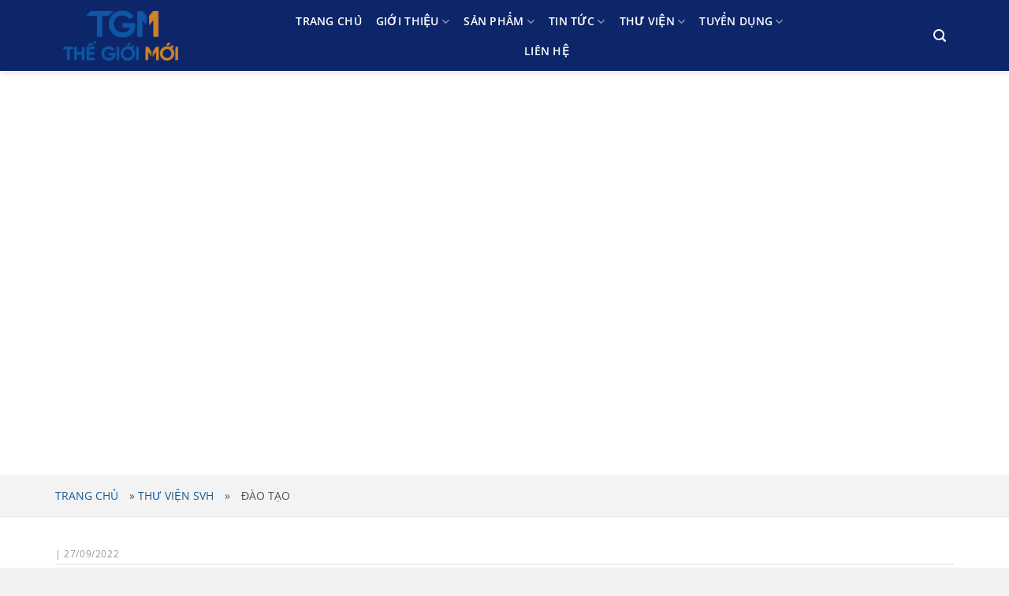

--- FILE ---
content_type: text/html; charset=UTF-8
request_url: https://tgmland.com.vn/thu-vien/dao-tao/
body_size: 11943
content:
<!DOCTYPE html>
<!--[if IE 9 ]><html lang="vi" class="ie9 loading-site no-js"> <![endif]-->
<!--[if IE 8 ]><html lang="vi" class="ie8 loading-site no-js"> <![endif]-->
<!--[if (gte IE 9)|!(IE)]><!--><html lang="vi" class="loading-site no-js"> <!--<![endif]--><head><script data-no-optimize="1">var litespeed_docref=sessionStorage.getItem("litespeed_docref");litespeed_docref&&(Object.defineProperty(document,"referrer",{get:function(){return litespeed_docref}}),sessionStorage.removeItem("litespeed_docref"));</script> <meta charset="UTF-8" /><link rel="profile" href="http://gmpg.org/xfn/11" /><link rel="pingback" href="https://tgmland.com.vn/xmlrpc.php" /> <script>(function(html){html.className=html.className.replace(/\bno-js\b/,'js')})(document.documentElement)</script> <meta name='robots' content='index, follow, max-image-preview:large, max-snippet:-1, max-video-preview:-1' /><meta name="viewport" content="width=device-width, initial-scale=1, maximum-scale=1" /><title>Đào tạo - Công ty CP Đầu tư Bất động sản Thế giới mới</title><link rel="canonical" href="https://tgmland.com.vn/thu-vien/dao-tao/" /><meta property="og:locale" content="vi_VN" /><meta property="og:type" content="article" /><meta property="og:title" content="Đào tạo - Công ty CP Đầu tư Bất động sản Thế giới mới" /><meta property="og:url" content="https://tgmland.com.vn/thu-vien/dao-tao/" /><meta property="og:site_name" content="Công ty CP Đầu tư Bất động sản Thế giới mới" /><meta property="article:modified_time" content="2022-09-27T10:41:11+00:00" /><meta name="twitter:card" content="summary_large_image" /> <script type="application/ld+json" class="yoast-schema-graph">{"@context":"https://schema.org","@graph":[{"@type":"WebPage","@id":"https://tgmland.com.vn/thu-vien/dao-tao/","url":"https://tgmland.com.vn/thu-vien/dao-tao/","name":"Đào tạo - Công ty CP Đầu tư Bất động sản Thế giới mới","isPartOf":{"@id":"https://tgmland.com.vn/#website"},"datePublished":"2022-09-27T10:24:28+00:00","dateModified":"2022-09-27T10:41:11+00:00","breadcrumb":{"@id":"https://tgmland.com.vn/thu-vien/dao-tao/#breadcrumb"},"inLanguage":"vi","potentialAction":[{"@type":"ReadAction","target":["https://tgmland.com.vn/thu-vien/dao-tao/"]}]},{"@type":"BreadcrumbList","@id":"https://tgmland.com.vn/thu-vien/dao-tao/#breadcrumb","itemListElement":[{"@type":"ListItem","position":1,"name":"Trang chủ","item":"https://tgmland.com.vn/"},{"@type":"ListItem","position":2,"name":"Thư viện SVH","item":"https://tgmland.com.vn/thu-vien/"},{"@type":"ListItem","position":3,"name":"Đào tạo"}]},{"@type":"WebSite","@id":"https://tgmland.com.vn/#website","url":"https://tgmland.com.vn/","name":"Công ty CP Đầu tư Bất động sản Thế giới mới","description":"","potentialAction":[{"@type":"SearchAction","target":{"@type":"EntryPoint","urlTemplate":"https://tgmland.com.vn/?s={search_term_string}"},"query-input":"required name=search_term_string"}],"inLanguage":"vi"}]}</script> <link rel='dns-prefetch' href='//fonts.googleapis.com' /><link rel="alternate" type="application/rss+xml" title="Dòng thông tin Công ty CP Đầu tư Bất động sản Thế giới mới &raquo;" href="https://tgmland.com.vn/feed/" /><link rel="alternate" type="application/rss+xml" title="Công ty CP Đầu tư Bất động sản Thế giới mới &raquo; Dòng bình luận" href="https://tgmland.com.vn/comments/feed/" /><style id='wp-block-library-inline-css' type='text/css'>:root{--wp-admin-theme-color:#007cba;--wp-admin-theme-color--rgb:0,124,186;--wp-admin-theme-color-darker-10:#006ba1;--wp-admin-theme-color-darker-10--rgb:0,107,161;--wp-admin-theme-color-darker-20:#005a87;--wp-admin-theme-color-darker-20--rgb:0,90,135;--wp-admin-border-width-focus:2px;--wp-block-synced-color:#7a00df;--wp-block-synced-color--rgb:122,0,223;--wp-bound-block-color:var(--wp-block-synced-color)}@media (min-resolution:192dpi){:root{--wp-admin-border-width-focus:1.5px}}.wp-element-button{cursor:pointer}:root{--wp--preset--font-size--normal:16px;--wp--preset--font-size--huge:42px}:root .has-very-light-gray-background-color{background-color:#eee}:root .has-very-dark-gray-background-color{background-color:#313131}:root .has-very-light-gray-color{color:#eee}:root .has-very-dark-gray-color{color:#313131}:root .has-vivid-green-cyan-to-vivid-cyan-blue-gradient-background{background:linear-gradient(135deg,#00d084,#0693e3)}:root .has-purple-crush-gradient-background{background:linear-gradient(135deg,#34e2e4,#4721fb 50%,#ab1dfe)}:root .has-hazy-dawn-gradient-background{background:linear-gradient(135deg,#faaca8,#dad0ec)}:root .has-subdued-olive-gradient-background{background:linear-gradient(135deg,#fafae1,#67a671)}:root .has-atomic-cream-gradient-background{background:linear-gradient(135deg,#fdd79a,#004a59)}:root .has-nightshade-gradient-background{background:linear-gradient(135deg,#330968,#31cdcf)}:root .has-midnight-gradient-background{background:linear-gradient(135deg,#020381,#2874fc)}.has-regular-font-size{font-size:1em}.has-larger-font-size{font-size:2.625em}.has-normal-font-size{font-size:var(--wp--preset--font-size--normal)}.has-huge-font-size{font-size:var(--wp--preset--font-size--huge)}.has-text-align-center{text-align:center}.has-text-align-left{text-align:left}.has-text-align-right{text-align:right}#end-resizable-editor-section{display:none}.aligncenter{clear:both}.items-justified-left{justify-content:flex-start}.items-justified-center{justify-content:center}.items-justified-right{justify-content:flex-end}.items-justified-space-between{justify-content:space-between}.screen-reader-text{border:0;clip:rect(1px,1px,1px,1px);clip-path:inset(50%);height:1px;margin:-1px;overflow:hidden;padding:0;position:absolute;width:1px;word-wrap:normal!important}.screen-reader-text:focus{background-color:#ddd;clip:auto!important;clip-path:none;color:#444;display:block;font-size:1em;height:auto;left:5px;line-height:normal;padding:15px 23px 14px;text-decoration:none;top:5px;width:auto;z-index:100000}html :where(.has-border-color){border-style:solid}html :where([style*=border-top-color]){border-top-style:solid}html :where([style*=border-right-color]){border-right-style:solid}html :where([style*=border-bottom-color]){border-bottom-style:solid}html :where([style*=border-left-color]){border-left-style:solid}html :where([style*=border-width]){border-style:solid}html :where([style*=border-top-width]){border-top-style:solid}html :where([style*=border-right-width]){border-right-style:solid}html :where([style*=border-bottom-width]){border-bottom-style:solid}html :where([style*=border-left-width]){border-left-style:solid}html :where(img[class*=wp-image-]){height:auto;max-width:100%}:where(figure){margin:0 0 1em}html :where(.is-position-sticky){--wp-admin--admin-bar--position-offset:var(--wp-admin--admin-bar--height,0px)}@media screen and (max-width:600px){html :where(.is-position-sticky){--wp-admin--admin-bar--position-offset:0px}}</style><style id='classic-theme-styles-inline-css' type='text/css'>/*! This file is auto-generated */
.wp-block-button__link{color:#fff;background-color:#32373c;border-radius:9999px;box-shadow:none;text-decoration:none;padding:calc(.667em + 2px) calc(1.333em + 2px);font-size:1.125em}.wp-block-file__button{background:#32373c;color:#fff;text-decoration:none}</style><link data-optimized="1" rel='stylesheet' id='contact-form-7-css' href='https://tgmland.com.vn/wp-content/litespeed/css/8ba49e7bc3959b937e7cb14f89ef9f51.css?ver=0844d' type='text/css' media='all' /><link data-optimized="1" rel='stylesheet' id='flatsome-main-css' href='https://tgmland.com.vn/wp-content/litespeed/css/99f35d944d078b10ea0316177dd7517c.css?ver=515dd' type='text/css' media='all' /><style id='flatsome-main-inline-css' type='text/css'>@font-face{font-family:"fl-icons";font-display:block;src:url(https://tgmland.com.vn/wp-content/themes/flatsome/assets/css/icons/fl-icons.eot?v=3.14.3);src:url(https://tgmland.com.vn/wp-content/themes/flatsome/assets/css/icons/fl-icons.eot#iefix?v=3.14.3) format("embedded-opentype"),url(https://tgmland.com.vn/wp-content/themes/flatsome/assets/css/icons/fl-icons.woff2?v=3.14.3) format("woff2"),url(https://tgmland.com.vn/wp-content/themes/flatsome/assets/css/icons/fl-icons.ttf?v=3.14.3) format("truetype"),url(https://tgmland.com.vn/wp-content/themes/flatsome/assets/css/icons/fl-icons.woff?v=3.14.3) format("woff"),url(https://tgmland.com.vn/wp-content/themes/flatsome/assets/css/icons/fl-icons.svg?v=3.14.3#fl-icons) format("svg")}</style><link data-optimized="1" rel='stylesheet' id='flatsome-style-css' href='https://tgmland.com.vn/wp-content/litespeed/css/150df044e88271ba307f4a68d12d7f91.css?ver=a4dfd' type='text/css' media='all' /><link data-optimized="1" rel='stylesheet' id='flatsome-googlefonts-css' href='https://tgmland.com.vn/wp-content/litespeed/css/e8a00cd4ac849a74bf079f8aaf875c02.css?ver=75c02' type='text/css' media='all' /> <script type="text/javascript" src="https://tgmland.com.vn/wp-includes/js/jquery/jquery.min.js?ver=3.7.1" id="jquery-core-js"></script> <script data-optimized="1" type="text/javascript" src="https://tgmland.com.vn/wp-content/litespeed/js/390562f4a70999d4f4875203c841af72.js?ver=57e1b" id="jquery-migrate-js"></script> <link rel="https://api.w.org/" href="https://tgmland.com.vn/wp-json/" /><link rel="EditURI" type="application/rsd+xml" title="RSD" href="https://tgmland.com.vn/xmlrpc.php?rsd" /><meta name="generator" content="WordPress 6.6.4" /><link rel='shortlink' href='https://tgmland.com.vn/?p=1317' /><link rel="alternate" title="oNhúng (JSON)" type="application/json+oembed" href="https://tgmland.com.vn/wp-json/oembed/1.0/embed?url=https%3A%2F%2Ftgmland.com.vn%2Fthu-vien%2Fdao-tao%2F" /><link rel="alternate" title="oNhúng (XML)" type="text/xml+oembed" href="https://tgmland.com.vn/wp-json/oembed/1.0/embed?url=https%3A%2F%2Ftgmland.com.vn%2Fthu-vien%2Fdao-tao%2F&#038;format=xml" /><style>.bg{opacity:0;transition:opacity 1s;-webkit-transition:opacity 1s}.bg-loaded{opacity:1}</style><!--[if IE]><link rel="stylesheet" type="text/css" href="https://tgmland.com.vn/wp-content/themes/flatsome/assets/css/ie-fallback.css"><script src="//cdnjs.cloudflare.com/ajax/libs/html5shiv/3.6.1/html5shiv.js"></script><script>var head = document.getElementsByTagName('head')[0],style = document.createElement('style');style.type = 'text/css';style.styleSheet.cssText = ':before,:after{content:none !important';head.appendChild(style);setTimeout(function(){head.removeChild(style);}, 0);</script><script src="https://tgmland.com.vn/wp-content/themes/flatsome/assets/libs/ie-flexibility.js"></script><![endif]--><link rel="icon" href="https://tgmland.com.vn/wp-content/uploads/2022/07/cropped-Avatar-Youtube-32x32.png" sizes="32x32" /><link rel="icon" href="https://tgmland.com.vn/wp-content/uploads/2022/07/cropped-Avatar-Youtube-192x192.png" sizes="192x192" /><link rel="apple-touch-icon" href="https://tgmland.com.vn/wp-content/uploads/2022/07/cropped-Avatar-Youtube-180x180.png" /><meta name="msapplication-TileImage" content="https://tgmland.com.vn/wp-content/uploads/2022/07/cropped-Avatar-Youtube-270x270.png" /><style id="custom-css" type="text/css">:root{--primary-color:#e9b633}html{background-color:#f2f2f2!important}.full-width .ubermenu-nav,.container,.row{max-width:1170px}.row.row-collapse{max-width:1140px}.row.row-small{max-width:1162.5px}.row.row-large{max-width:1200px}body.framed,body.framed header,body.framed .header-wrapper,body.boxed,body.boxed header,body.boxed .header-wrapper,body.boxed .is-sticky-section{max-width:1600px}.sticky-add-to-cart--active,#wrapper,#main,#main.dark{background-color:#fff}.header-main{height:90px}#logo img{max-height:90px}#logo{width:248px}#logo img{padding:13px 0}.header-bottom{min-height:42px}.header-top{min-height:30px}.transparent .header-main{height:80px}.transparent #logo img{max-height:80px}.has-transparent+.page-title:first-of-type,.has-transparent+#main>.page-title,.has-transparent+#main>div>.page-title,.has-transparent+#main .page-header-wrapper:first-of-type .page-title{padding-top:80px}.transparent .header-wrapper{background-color:rgb(0 27 104 / .8)!important}.transparent .top-divider{display:none}.header.show-on-scroll,.stuck .header-main{height:60px!important}.stuck #logo img{max-height:60px!important}.search-form{width:99%}.header-bg-color,.header-wrapper{background-color:#0d2669}.header-bottom{background-color:#fff0}.header-main .nav>li>a{line-height:16px}.stuck .header-main .nav>li>a{line-height:10px}@media (max-width:549px){.header-main{height:70px}#logo img{max-height:70px}}.nav-dropdown-has-arrow.nav-dropdown-has-border li.has-dropdown:before{border-bottom-color:#fff}.nav .nav-dropdown{border-color:#fff}.nav-dropdown{border-radius:10px}.nav-dropdown{font-size:100%}.accordion-title.active,.has-icon-bg .icon .icon-inner,.logo a,.primary.is-underline,.primary.is-link,.badge-outline .badge-inner,.nav-outline>li.active>a,.nav-outline>li.active>a,.cart-icon strong,[data-color='primary'],.is-outline.primary{color:#e9b633}[data-text-color="primary"]{color:#e9b633!important}[data-text-bg="primary"]{background-color:#e9b633}.scroll-to-bullets a,.featured-title,.label-new.menu-item>a:after,.nav-pagination>li>.current,.nav-pagination>li>span:hover,.nav-pagination>li>a:hover,.has-hover:hover .badge-outline .badge-inner,button[type="submit"],.button.wc-forward:not(.checkout):not(.checkout-button),.button.submit-button,.button.primary:not(.is-outline),.featured-table .title,.is-outline:hover,.has-icon:hover .icon-label,.nav-dropdown-bold .nav-column li>a:hover,.nav-dropdown.nav-dropdown-bold>li>a:hover,.nav-dropdown-bold.dark .nav-column li>a:hover,.nav-dropdown.nav-dropdown-bold.dark>li>a:hover,.is-outline:hover,.tagcloud a:hover,.grid-tools a,input[type='submit']:not(.is-form),.box-badge:hover .box-text,input.button.alt,.nav-box>li>a:hover,.nav-box>li.active>a,.nav-pills>li.active>a,.current-dropdown .cart-icon strong,.cart-icon:hover strong,.nav-line-bottom>li>a:before,.nav-line-grow>li>a:before,.nav-line>li>a:before,.banner,.header-top,.slider-nav-circle .flickity-prev-next-button:hover svg,.slider-nav-circle .flickity-prev-next-button:hover .arrow,.primary.is-outline:hover,.button.primary:not(.is-outline),input[type='submit'].primary,input[type='submit'].primary,input[type='reset'].button,input[type='button'].primary,.badge-inner{background-color:#e9b633}.nav-vertical.nav-tabs>li.active>a,.scroll-to-bullets a.active,.nav-pagination>li>.current,.nav-pagination>li>span:hover,.nav-pagination>li>a:hover,.has-hover:hover .badge-outline .badge-inner,.accordion-title.active,.featured-table,.is-outline:hover,.tagcloud a:hover,blockquote,.has-border,.cart-icon strong:after,.cart-icon strong,.blockUI:before,.processing:before,.loading-spin,.slider-nav-circle .flickity-prev-next-button:hover svg,.slider-nav-circle .flickity-prev-next-button:hover .arrow,.primary.is-outline:hover{border-color:#e9b633}.nav-tabs>li.active>a{border-top-color:#e9b633}.widget_shopping_cart_content .blockUI.blockOverlay:before{border-left-color:#e9b633}.woocommerce-checkout-review-order .blockUI.blockOverlay:before{border-left-color:#e9b633}.slider .flickity-prev-next-button:hover svg,.slider .flickity-prev-next-button:hover .arrow{fill:#e9b633}[data-icon-label]:after,.secondary.is-underline:hover,.secondary.is-outline:hover,.icon-label,.button.secondary:not(.is-outline),.button.alt:not(.is-outline),.badge-inner.on-sale,.button.checkout,.single_add_to_cart_button,.current .breadcrumb-step{background-color:#0d2669}[data-text-bg="secondary"]{background-color:#0d2669}.secondary.is-underline,.secondary.is-link,.secondary.is-outline,.stars a.active,.star-rating:before,.woocommerce-page .star-rating:before,.star-rating span:before,.color-secondary{color:#0d2669}[data-text-color="secondary"]{color:#0d2669!important}.secondary.is-outline:hover{border-color:#0d2669}body{font-size:90%}@media screen and (max-width:549px){body{font-size:100%}}body{font-family:"Open Sans",sans-serif}body{font-weight:0}body{color:#333}.nav>li>a{font-family:"Open Sans",sans-serif}.mobile-sidebar-levels-2 .nav>li>ul>li>a{font-family:"Open Sans",sans-serif}.nav>li>a{font-weight:0}.mobile-sidebar-levels-2 .nav>li>ul>li>a{font-weight:0}h1,h2,h3,h4,h5,h6,.heading-font,.off-canvas-center .nav-sidebar.nav-vertical>li>a{font-family:"Open Sans",sans-serif}h1,h2,h3,h4,h5,h6,.heading-font,.banner h1,.banner h2{font-weight:600}h1,h2,h3,h4,h5,h6,.heading-font{color:#0a0a0a}.alt-font{font-family:"Dancing Script",sans-serif}.alt-font{font-weight:400!important}.header:not(.transparent) .header-nav-main.nav>li>a{color:#fff}a{color:#155b97}.absolute-footer,html{background-color:#0c1a4c}.header-full-width .container{padding:0 80px}.slider-home{max-height:800px}.slider-home .is-full-height{max-height:800px}.slider-home.is-sticky-section+.sticky-section-helper{max-height:800px!important;min-height:unset!important;height:100vh}@media (max-width:849px){.header-full-width .container{padding:0 15px}}@media (max-width:549px){.introduction{background-image:none;background-color:#fff!important}}.label-new.menu-item>a:after{content:"New"}.label-hot.menu-item>a:after{content:"Hot"}.label-sale.menu-item>a:after{content:"Sale"}.label-popular.menu-item>a:after{content:"Popular"}</style><meta name="facebook-domain-verification" content="zwkt9nrj3mls82gi49bi73k6hxtd56" /></head><body class="video-template-default single single-video postid-1317 boxed header-shadow lightbox nav-dropdown-has-shadow nav-dropdown-has-border"><a class="skip-link screen-reader-text" href="#main">Skip to content</a><div id="wrapper"><header id="header" class="header header-full-width has-sticky sticky-shrink"><div class="header-wrapper"><div id="masthead" class="header-main nav-dark"><div class="header-inner flex-row container logo-left medium-logo-center" role="navigation"><div id="logo" class="flex-col logo">
<a href="https://tgmland.com.vn/" title="Công ty CP Đầu tư Bất động sản Thế giới mới" rel="home">
<img width="248" height="90" src="https://tgmland.com.vn/wp-content/uploads/2022/07/Logo-mau.png" class="header_logo header-logo" alt="Công ty CP Đầu tư Bất động sản Thế giới mới"/><img  width="248" height="90" src="https://tgmland.com.vn/wp-content/uploads/2022/07/Logo-mau.png" class="header-logo-dark" alt="Công ty CP Đầu tư Bất động sản Thế giới mới"/></a><p class="logo-tagline"></p></div><div class="flex-col show-for-medium flex-left"><ul class="mobile-nav nav nav-left "><li class="nav-icon has-icon">
<a href="#" data-open="#main-menu" data-pos="left" data-bg="main-menu-overlay" data-color="" class="is-small" aria-label="Menu" aria-controls="main-menu" aria-expanded="false">
<i class="icon-menu" ></i>
</a></li></ul></div><div class="flex-col hide-for-medium flex-left
flex-grow"><ul class="header-nav header-nav-main nav nav-left  nav-line-bottom nav-size-large nav-spacing-medium nav-uppercase" ><li id="menu-item-52" class="menu-item menu-item-type-post_type menu-item-object-page menu-item-home menu-item-52 menu-item-design-default"><a href="https://tgmland.com.vn/" class="nav-top-link">Trang chủ</a></li><li id="menu-item-840" class="menu-item menu-item-type-post_type menu-item-object-page menu-item-has-children menu-item-840 menu-item-design-default has-dropdown"><a href="https://tgmland.com.vn/gioi-thieu-chung-ve-queen-sea/" class="nav-top-link">Giới thiệu<i class="icon-angle-down" ></i></a><ul class="sub-menu nav-dropdown nav-dropdown-simple"><li id="menu-item-1123" class="menu-item menu-item-type-post_type menu-item-object-introduce menu-item-1123"><a href="https://tgmland.com.vn/gioi-thieu/lanh-dao/">Lãnh Đạo</a></li><li id="menu-item-864" class="menu-item menu-item-type-post_type menu-item-object-introduce menu-item-864"><a href="https://tgmland.com.vn/gioi-thieu/tam-nhin-su-menh/">Tầm nhìn – Sứ mệnh</a></li><li id="menu-item-863" class="menu-item menu-item-type-post_type menu-item-object-introduce menu-item-863"><a href="https://tgmland.com.vn/gioi-thieu/lich-su-hinh-thanh/">Lịch sử hình thành</a></li><li id="menu-item-862" class="menu-item menu-item-type-post_type menu-item-object-introduce menu-item-862"><a href="https://tgmland.com.vn/gioi-thieu/linh-vuc-hoat-dong/">Lĩnh vực hoạt động</a></li></ul></li><li id="menu-item-659" class="menu-item menu-item-type-custom menu-item-object-custom menu-item-has-children menu-item-659 menu-item-design-default has-dropdown"><a href="/du-an/" class="nav-top-link">Sản Phẩm<i class="icon-angle-down" ></i></a><ul class="sub-menu nav-dropdown nav-dropdown-simple"><li id="menu-item-984" class="menu-item menu-item-type-taxonomy menu-item-object-project_cat menu-item-984"><a href="https://tgmland.com.vn/danh-muc-du-an/novaland/">Novaland</a></li><li id="menu-item-1290" class="menu-item menu-item-type-taxonomy menu-item-object-project_cat menu-item-1290"><a href="https://tgmland.com.vn/danh-muc-du-an/vinhomes/">Vinhomes</a></li><li id="menu-item-1261" class="menu-item menu-item-type-taxonomy menu-item-object-project_cat menu-item-1261"><a href="https://tgmland.com.vn/danh-muc-du-an/ecopark/">Ecopark</a></li><li id="menu-item-865" class="menu-item menu-item-type-taxonomy menu-item-object-project_cat menu-item-865"><a href="https://tgmland.com.vn/danh-muc-du-an/apec-group/">Apec Group</a></li><li id="menu-item-1291" class="menu-item menu-item-type-taxonomy menu-item-object-project_cat menu-item-1291"><a href="https://tgmland.com.vn/danh-muc-du-an/chu-dau-tu-khac/">Chủ đầu tư khác</a></li></ul></li><li id="menu-item-796" class="menu-item menu-item-type-post_type menu-item-object-page current_page_parent menu-item-has-children menu-item-796 menu-item-design-default has-dropdown"><a href="https://tgmland.com.vn/tin-tuc/" class="nav-top-link">Tin tức<i class="icon-angle-down" ></i></a><ul class="sub-menu nav-dropdown nav-dropdown-simple"><li id="menu-item-1000" class="menu-item menu-item-type-taxonomy menu-item-object-category menu-item-1000"><a href="https://tgmland.com.vn/tin-tuc-tgm/">Tin tức TGM</a></li><li id="menu-item-1002" class="menu-item menu-item-type-taxonomy menu-item-object-category menu-item-1002"><a href="https://tgmland.com.vn/van-hoa-tgm/">Văn hóa TGM</a></li><li id="menu-item-999" class="menu-item menu-item-type-taxonomy menu-item-object-category menu-item-999"><a href="https://tgmland.com.vn/hoat-dong-xa-hoi/">Hoạt động xã hội</a></li><li id="menu-item-1001" class="menu-item menu-item-type-taxonomy menu-item-object-category menu-item-1001"><a href="https://tgmland.com.vn/tin-tuc-thi-truong/">Tin tức thị trường</a></li></ul></li><li id="menu-item-998" class="menu-item menu-item-type-post_type_archive menu-item-object-video menu-item-has-children menu-item-998 menu-item-design-default has-dropdown"><a href="https://tgmland.com.vn/thu-vien/" class="nav-top-link">Thư viện<i class="icon-angle-down" ></i></a><ul class="sub-menu nav-dropdown nav-dropdown-simple"><li id="menu-item-991" class="menu-item menu-item-type-taxonomy menu-item-object-video_cat menu-item-991"><a href="https://tgmland.com.vn/danh-muc-thu-vien/su-kien-mo-ban/">Sự kiện mở bán</a></li><li id="menu-item-989" class="menu-item menu-item-type-taxonomy menu-item-object-video_cat menu-item-989"><a href="https://tgmland.com.vn/danh-muc-thu-vien/su-kien-dao-tao/">Sự kiện đào tạo</a></li></ul></li><li id="menu-item-753" class="menu-item menu-item-type-custom menu-item-object-custom menu-item-has-children menu-item-753 menu-item-design-default has-dropdown"><a href="/tuyen-dung" class="nav-top-link">Tuyển dụng<i class="icon-angle-down" ></i></a><ul class="sub-menu nav-dropdown nav-dropdown-simple"><li id="menu-item-959" class="menu-item menu-item-type-taxonomy menu-item-object-recruitment_cat menu-item-959"><a href="https://tgmland.com.vn/danh-muc-tuyen-dung/tuyen-dung-cap-cao/">Tuyển dụng cấp cao</a></li><li id="menu-item-960" class="menu-item menu-item-type-taxonomy menu-item-object-recruitment_cat menu-item-960"><a href="https://tgmland.com.vn/danh-muc-tuyen-dung/tuyen-dung-nhan-vien/">Tuyển dụng nhân viên</a></li></ul></li><li id="menu-item-47" class="menu-item menu-item-type-post_type menu-item-object-page menu-item-47 menu-item-design-default"><a href="https://tgmland.com.vn/lien-he/" class="nav-top-link">Liên hệ</a></li></ul></div><div class="flex-col hide-for-medium flex-right"><ul class="header-nav header-nav-main nav nav-right  nav-line-bottom nav-size-large nav-spacing-medium nav-uppercase"><li class="header-search header-search-lightbox has-icon">
<a href="#search-lightbox" aria-label="Search" data-open="#search-lightbox" data-focus="input.search-field"
class="is-small">
<i class="icon-search" style="font-size:16px;"></i></a><div id="search-lightbox" class="mfp-hide dark text-center"><div class="searchform-wrapper ux-search-box relative form-flat is-large"><form method="get" class="searchform" action="https://tgmland.com.vn/" role="search"><div class="flex-row relative"><div class="flex-col flex-grow">
<input type="search" class="search-field mb-0" name="s" value="" id="s" placeholder="Nhập từ khóa tìm kiếm..." /></div><div class="flex-col">
<button type="submit" class="ux-search-submit submit-button secondary button icon mb-0" aria-label="Submit">
<i class="icon-search" ></i>				</button></div></div><div class="live-search-results text-left z-top"></div></form></div></div></li></ul></div><div class="flex-col show-for-medium flex-right"><ul class="mobile-nav nav nav-right "><li class="header-search header-search-lightbox has-icon">
<a href="#search-lightbox" aria-label="Search" data-open="#search-lightbox" data-focus="input.search-field"
class="is-small">
<i class="icon-search" style="font-size:16px;"></i></a><div id="search-lightbox" class="mfp-hide dark text-center"><div class="searchform-wrapper ux-search-box relative form-flat is-large"><form method="get" class="searchform" action="https://tgmland.com.vn/" role="search"><div class="flex-row relative"><div class="flex-col flex-grow">
<input type="search" class="search-field mb-0" name="s" value="" id="s" placeholder="Nhập từ khóa tìm kiếm..." /></div><div class="flex-col">
<button type="submit" class="ux-search-submit submit-button secondary button icon mb-0" aria-label="Submit">
<i class="icon-search" ></i>				</button></div></div><div class="live-search-results text-left z-top"></div></form></div></div></li></ul></div></div></div><div class="header-bg-container fill"><div class="header-bg-image fill"></div><div class="header-bg-color fill"></div></div></div></header><main id="main" class=""><div id="content"
class="video-wrapper video-single page-wrapper  pt-0"><div class="bg-breadcrumb"><div class="image-cover" style="padding-top:40%;"></div></div><div class="breadcrumb"><div class="row"><div class="col large-12 pb-0">
<span><span><a href="https://tgmland.com.vn/">Trang chủ</a></span> » <span><a href="https://tgmland.com.vn/thu-vien/">Thư viện SVH</a></span> » <span class="breadcrumb_last" aria-current="page">Đào tạo</span></span></div></div></div><div class="row"><div class="col large-12"><article id="post-1317" class="post-1317 video type-video status-publish hentry"><div class="article-inner "><div class="entry-header-text news-item entry-header-text-top text-left"><p class="cat-label is-xxsmall op-7 uppercase">
| <span class="date">27/09/2022</span></p><h1 class="entry-title uppercase">Đào tạo</h1></div><div class="entry-content single-page"></div></div></article></div></div></div></main><footer id="footer" class="footer-wrapper"><section class="section footer-section" id="section_1693346128"><div class="bg section-bg fill bg-fill  bg-loaded" ></div><div class="section-content relative"><div id="gap-2027080835" class="gap-element clearfix" style="display:block; height:auto;"><style>#gap-2027080835 {
  padding-top: 30px;
}</style></div><div class="row row-small"  id="row-979561692"><div id="col-2144720574" class="col medium-5 small-12 large-5"  ><div class="col-inner"  ><div class="container section-title-container" ><h3 class="section-title section-title-normal"><b></b><span class="section-title-main" style="font-size:80%;color:rgb(2, 142, 60);">CÔNG TY CP ĐẦU TƯ BẤT ĐỘNG SẢN THẾ GIỚI MỚI</span><b></b></h3></div><p><strong>Trụ sở:</strong> HA2-267, Vinhomes Ocean Park, Gia Lâm, Hà Nội<br /><strong>Điện thoại:</strong> 0979912345<br /><strong>Email:</strong> tgmland.com@gmail.com<br /><strong>Website :</strong> https://tgmland.com.vn</p></div></div><div id="col-1579952891" class="col medium-3 small-12 large-3"  ><div class="col-inner"  ><div class="container section-title-container" ><h3 class="section-title section-title-normal"><b></b><span class="section-title-main" style="font-size:80%;color:rgb(2, 142, 60);">KẾT NỐI VỚI CHÚNG TÔI</span><b></b></h3></div><div class="social-icons follow-icons" style="font-size:99%"><a href="https://www.facebook.com/bds.tgmland" target="_blank" data-label="Facebook" rel="noopener noreferrer nofollow" class="icon primary button circle facebook tooltip" title="Follow on Facebook" aria-label="Follow on Facebook"><i class="icon-facebook" ></i></a><a href="https://www.youtube.com/channel/UCgaiCgZxKLFNwC3chwrbBEA" target="_blank" rel="noopener noreferrer nofollow" data-label="YouTube" class="icon primary button circle  youtube tooltip" title="Follow on YouTube" aria-label="Follow on YouTube"><i class="icon-youtube" ></i></a></div></div></div><div id="col-830440041" class="col medium-4 small-12 large-4"  ><div class="col-inner"  ><div class="container section-title-container" ><h3 class="section-title section-title-normal"><b></b><span class="section-title-main" style="font-size:80%;color:rgb(2, 142, 60);">NHẬN THÔNG TIN TỪ CHÚNG TÔI</span><b></b></h3></div><a class="plain" href="tel: 0979912345"  ><div class="icon-box featured-box hotline1 orange icon-box-left text-left is-large"  style="margin:0px 0px 15px 0px;"><div class="icon-box-img" style="width: 40px"><div class="icon"><div class="icon-inner" >
<img width="40" height="38" src="https://tgmland.com.vn/wp-content/uploads/2020/05/icon_hotline.png" class="attachment-medium size-medium" alt="" decoding="async" loading="lazy" /></div></div></div><div class="icon-box-text last-reset"><h5 class="uppercase">Hotline: 0979912345</h5></div></div>
</a><div class="img has-hover x md-x lg-x y md-y lg-y" id="image_780158571"><div class="img-inner dark" >
<img width="800" height="800" src="https://tgmland.com.vn/wp-content/uploads/2022/07/Avatar-Youtube.png" class="attachment-large size-large" alt="" decoding="async" loading="lazy" srcset="https://tgmland.com.vn/wp-content/uploads/2022/07/Avatar-Youtube.png 800w, https://tgmland.com.vn/wp-content/uploads/2022/07/Avatar-Youtube-300x300.png 300w, https://tgmland.com.vn/wp-content/uploads/2022/07/Avatar-Youtube-150x150.png 150w, https://tgmland.com.vn/wp-content/uploads/2022/07/Avatar-Youtube-768x768.png 768w" sizes="(max-width: 800px) 100vw, 800px" /></div><style>#image_780158571 {
  width: 35%;
}</style></div></div></div></div></div><style>#section_1693346128 {
  padding-top: 0px;
  padding-bottom: 0px;
}</style></section><div class="absolute-footer dark medium-text-center text-center"><div class="container clearfix"><div class="footer-primary pull-left"><div class="copyright-footer">
Copyright 2025 © <a href="#" target="blank"> TGM</a> | All Right Reserved</div></div></div></div>
<a href="#top" class="back-to-top button icon invert plain fixed bottom z-1 is-outline hide-for-medium circle" id="top-link"><i class="icon-angle-up" ></i></a></footer></div><div id="main-menu" class="mobile-sidebar no-scrollbar mfp-hide"><div class="sidebar-menu no-scrollbar "><ul class="nav nav-sidebar  nav-vertical nav-uppercase"><li class="menu-item menu-item-type-post_type menu-item-object-page menu-item-home menu-item-52"><a href="https://tgmland.com.vn/">Trang chủ</a></li><li class="menu-item menu-item-type-post_type menu-item-object-page menu-item-has-children menu-item-840"><a href="https://tgmland.com.vn/gioi-thieu-chung-ve-queen-sea/">Giới thiệu</a><ul class="sub-menu nav-sidebar-ul children"><li class="menu-item menu-item-type-post_type menu-item-object-introduce menu-item-1123"><a href="https://tgmland.com.vn/gioi-thieu/lanh-dao/">Lãnh Đạo</a></li><li class="menu-item menu-item-type-post_type menu-item-object-introduce menu-item-864"><a href="https://tgmland.com.vn/gioi-thieu/tam-nhin-su-menh/">Tầm nhìn – Sứ mệnh</a></li><li class="menu-item menu-item-type-post_type menu-item-object-introduce menu-item-863"><a href="https://tgmland.com.vn/gioi-thieu/lich-su-hinh-thanh/">Lịch sử hình thành</a></li><li class="menu-item menu-item-type-post_type menu-item-object-introduce menu-item-862"><a href="https://tgmland.com.vn/gioi-thieu/linh-vuc-hoat-dong/">Lĩnh vực hoạt động</a></li></ul></li><li class="menu-item menu-item-type-custom menu-item-object-custom menu-item-has-children menu-item-659"><a href="/du-an/">Sản Phẩm</a><ul class="sub-menu nav-sidebar-ul children"><li class="menu-item menu-item-type-taxonomy menu-item-object-project_cat menu-item-984"><a href="https://tgmland.com.vn/danh-muc-du-an/novaland/">Novaland</a></li><li class="menu-item menu-item-type-taxonomy menu-item-object-project_cat menu-item-1290"><a href="https://tgmland.com.vn/danh-muc-du-an/vinhomes/">Vinhomes</a></li><li class="menu-item menu-item-type-taxonomy menu-item-object-project_cat menu-item-1261"><a href="https://tgmland.com.vn/danh-muc-du-an/ecopark/">Ecopark</a></li><li class="menu-item menu-item-type-taxonomy menu-item-object-project_cat menu-item-865"><a href="https://tgmland.com.vn/danh-muc-du-an/apec-group/">Apec Group</a></li><li class="menu-item menu-item-type-taxonomy menu-item-object-project_cat menu-item-1291"><a href="https://tgmland.com.vn/danh-muc-du-an/chu-dau-tu-khac/">Chủ đầu tư khác</a></li></ul></li><li class="menu-item menu-item-type-post_type menu-item-object-page current_page_parent menu-item-has-children menu-item-796"><a href="https://tgmland.com.vn/tin-tuc/">Tin tức</a><ul class="sub-menu nav-sidebar-ul children"><li class="menu-item menu-item-type-taxonomy menu-item-object-category menu-item-1000"><a href="https://tgmland.com.vn/tin-tuc-tgm/">Tin tức TGM</a></li><li class="menu-item menu-item-type-taxonomy menu-item-object-category menu-item-1002"><a href="https://tgmland.com.vn/van-hoa-tgm/">Văn hóa TGM</a></li><li class="menu-item menu-item-type-taxonomy menu-item-object-category menu-item-999"><a href="https://tgmland.com.vn/hoat-dong-xa-hoi/">Hoạt động xã hội</a></li><li class="menu-item menu-item-type-taxonomy menu-item-object-category menu-item-1001"><a href="https://tgmland.com.vn/tin-tuc-thi-truong/">Tin tức thị trường</a></li></ul></li><li class="menu-item menu-item-type-post_type_archive menu-item-object-video menu-item-has-children menu-item-998"><a href="https://tgmland.com.vn/thu-vien/">Thư viện</a><ul class="sub-menu nav-sidebar-ul children"><li class="menu-item menu-item-type-taxonomy menu-item-object-video_cat menu-item-991"><a href="https://tgmland.com.vn/danh-muc-thu-vien/su-kien-mo-ban/">Sự kiện mở bán</a></li><li class="menu-item menu-item-type-taxonomy menu-item-object-video_cat menu-item-989"><a href="https://tgmland.com.vn/danh-muc-thu-vien/su-kien-dao-tao/">Sự kiện đào tạo</a></li></ul></li><li class="menu-item menu-item-type-custom menu-item-object-custom menu-item-has-children menu-item-753"><a href="/tuyen-dung">Tuyển dụng</a><ul class="sub-menu nav-sidebar-ul children"><li class="menu-item menu-item-type-taxonomy menu-item-object-recruitment_cat menu-item-959"><a href="https://tgmland.com.vn/danh-muc-tuyen-dung/tuyen-dung-cap-cao/">Tuyển dụng cấp cao</a></li><li class="menu-item menu-item-type-taxonomy menu-item-object-recruitment_cat menu-item-960"><a href="https://tgmland.com.vn/danh-muc-tuyen-dung/tuyen-dung-nhan-vien/">Tuyển dụng nhân viên</a></li></ul></li><li class="menu-item menu-item-type-post_type menu-item-object-page menu-item-47"><a href="https://tgmland.com.vn/lien-he/">Liên hệ</a></li><li class="has-dropdown header-language"><ul><li><a href="https://tgmland.com.vn/thu-vien/dao-tao/" hreflang="vi"><i class="icon-image"><img src="https://tgmland.com.vn/wp-content/plugins/polylang/flags/vn.png" alt="Tiếng Việt"/></i></a></li><li><a href="https://tgmland.com.vn/en/home/" hreflang="en"><i class="icon-image"><img src="https://tgmland.com.vn/wp-content/plugins/polylang/flags/us.png" alt="English"/></i></a></li></ul></li></ul></div></div><style id='global-styles-inline-css' type='text/css'>:root{--wp--preset--aspect-ratio--square:1;--wp--preset--aspect-ratio--4-3:4/3;--wp--preset--aspect-ratio--3-4:3/4;--wp--preset--aspect-ratio--3-2:3/2;--wp--preset--aspect-ratio--2-3:2/3;--wp--preset--aspect-ratio--16-9:16/9;--wp--preset--aspect-ratio--9-16:9/16;--wp--preset--color--black:#000000;--wp--preset--color--cyan-bluish-gray:#abb8c3;--wp--preset--color--white:#ffffff;--wp--preset--color--pale-pink:#f78da7;--wp--preset--color--vivid-red:#cf2e2e;--wp--preset--color--luminous-vivid-orange:#ff6900;--wp--preset--color--luminous-vivid-amber:#fcb900;--wp--preset--color--light-green-cyan:#7bdcb5;--wp--preset--color--vivid-green-cyan:#00d084;--wp--preset--color--pale-cyan-blue:#8ed1fc;--wp--preset--color--vivid-cyan-blue:#0693e3;--wp--preset--color--vivid-purple:#9b51e0;--wp--preset--gradient--vivid-cyan-blue-to-vivid-purple:linear-gradient(135deg,rgba(6,147,227,1) 0%,rgb(155,81,224) 100%);--wp--preset--gradient--light-green-cyan-to-vivid-green-cyan:linear-gradient(135deg,rgb(122,220,180) 0%,rgb(0,208,130) 100%);--wp--preset--gradient--luminous-vivid-amber-to-luminous-vivid-orange:linear-gradient(135deg,rgba(252,185,0,1) 0%,rgba(255,105,0,1) 100%);--wp--preset--gradient--luminous-vivid-orange-to-vivid-red:linear-gradient(135deg,rgba(255,105,0,1) 0%,rgb(207,46,46) 100%);--wp--preset--gradient--very-light-gray-to-cyan-bluish-gray:linear-gradient(135deg,rgb(238,238,238) 0%,rgb(169,184,195) 100%);--wp--preset--gradient--cool-to-warm-spectrum:linear-gradient(135deg,rgb(74,234,220) 0%,rgb(151,120,209) 20%,rgb(207,42,186) 40%,rgb(238,44,130) 60%,rgb(251,105,98) 80%,rgb(254,248,76) 100%);--wp--preset--gradient--blush-light-purple:linear-gradient(135deg,rgb(255,206,236) 0%,rgb(152,150,240) 100%);--wp--preset--gradient--blush-bordeaux:linear-gradient(135deg,rgb(254,205,165) 0%,rgb(254,45,45) 50%,rgb(107,0,62) 100%);--wp--preset--gradient--luminous-dusk:linear-gradient(135deg,rgb(255,203,112) 0%,rgb(199,81,192) 50%,rgb(65,88,208) 100%);--wp--preset--gradient--pale-ocean:linear-gradient(135deg,rgb(255,245,203) 0%,rgb(182,227,212) 50%,rgb(51,167,181) 100%);--wp--preset--gradient--electric-grass:linear-gradient(135deg,rgb(202,248,128) 0%,rgb(113,206,126) 100%);--wp--preset--gradient--midnight:linear-gradient(135deg,rgb(2,3,129) 0%,rgb(40,116,252) 100%);--wp--preset--font-size--small:13px;--wp--preset--font-size--medium:20px;--wp--preset--font-size--large:36px;--wp--preset--font-size--x-large:42px;--wp--preset--spacing--20:0.44rem;--wp--preset--spacing--30:0.67rem;--wp--preset--spacing--40:1rem;--wp--preset--spacing--50:1.5rem;--wp--preset--spacing--60:2.25rem;--wp--preset--spacing--70:3.38rem;--wp--preset--spacing--80:5.06rem;--wp--preset--shadow--natural:6px 6px 9px rgba(0, 0, 0, 0.2);--wp--preset--shadow--deep:12px 12px 50px rgba(0, 0, 0, 0.4);--wp--preset--shadow--sharp:6px 6px 0px rgba(0, 0, 0, 0.2);--wp--preset--shadow--outlined:6px 6px 0px -3px rgba(255, 255, 255, 1), 6px 6px rgba(0, 0, 0, 1);--wp--preset--shadow--crisp:6px 6px 0px rgba(0, 0, 0, 1)}:where(.is-layout-flex){gap:.5em}:where(.is-layout-grid){gap:.5em}body .is-layout-flex{display:flex}.is-layout-flex{flex-wrap:wrap;align-items:center}.is-layout-flex>:is(*,div){margin:0}body .is-layout-grid{display:grid}.is-layout-grid>:is(*,div){margin:0}:where(.wp-block-columns.is-layout-flex){gap:2em}:where(.wp-block-columns.is-layout-grid){gap:2em}:where(.wp-block-post-template.is-layout-flex){gap:1.25em}:where(.wp-block-post-template.is-layout-grid){gap:1.25em}.has-black-color{color:var(--wp--preset--color--black)!important}.has-cyan-bluish-gray-color{color:var(--wp--preset--color--cyan-bluish-gray)!important}.has-white-color{color:var(--wp--preset--color--white)!important}.has-pale-pink-color{color:var(--wp--preset--color--pale-pink)!important}.has-vivid-red-color{color:var(--wp--preset--color--vivid-red)!important}.has-luminous-vivid-orange-color{color:var(--wp--preset--color--luminous-vivid-orange)!important}.has-luminous-vivid-amber-color{color:var(--wp--preset--color--luminous-vivid-amber)!important}.has-light-green-cyan-color{color:var(--wp--preset--color--light-green-cyan)!important}.has-vivid-green-cyan-color{color:var(--wp--preset--color--vivid-green-cyan)!important}.has-pale-cyan-blue-color{color:var(--wp--preset--color--pale-cyan-blue)!important}.has-vivid-cyan-blue-color{color:var(--wp--preset--color--vivid-cyan-blue)!important}.has-vivid-purple-color{color:var(--wp--preset--color--vivid-purple)!important}.has-black-background-color{background-color:var(--wp--preset--color--black)!important}.has-cyan-bluish-gray-background-color{background-color:var(--wp--preset--color--cyan-bluish-gray)!important}.has-white-background-color{background-color:var(--wp--preset--color--white)!important}.has-pale-pink-background-color{background-color:var(--wp--preset--color--pale-pink)!important}.has-vivid-red-background-color{background-color:var(--wp--preset--color--vivid-red)!important}.has-luminous-vivid-orange-background-color{background-color:var(--wp--preset--color--luminous-vivid-orange)!important}.has-luminous-vivid-amber-background-color{background-color:var(--wp--preset--color--luminous-vivid-amber)!important}.has-light-green-cyan-background-color{background-color:var(--wp--preset--color--light-green-cyan)!important}.has-vivid-green-cyan-background-color{background-color:var(--wp--preset--color--vivid-green-cyan)!important}.has-pale-cyan-blue-background-color{background-color:var(--wp--preset--color--pale-cyan-blue)!important}.has-vivid-cyan-blue-background-color{background-color:var(--wp--preset--color--vivid-cyan-blue)!important}.has-vivid-purple-background-color{background-color:var(--wp--preset--color--vivid-purple)!important}.has-black-border-color{border-color:var(--wp--preset--color--black)!important}.has-cyan-bluish-gray-border-color{border-color:var(--wp--preset--color--cyan-bluish-gray)!important}.has-white-border-color{border-color:var(--wp--preset--color--white)!important}.has-pale-pink-border-color{border-color:var(--wp--preset--color--pale-pink)!important}.has-vivid-red-border-color{border-color:var(--wp--preset--color--vivid-red)!important}.has-luminous-vivid-orange-border-color{border-color:var(--wp--preset--color--luminous-vivid-orange)!important}.has-luminous-vivid-amber-border-color{border-color:var(--wp--preset--color--luminous-vivid-amber)!important}.has-light-green-cyan-border-color{border-color:var(--wp--preset--color--light-green-cyan)!important}.has-vivid-green-cyan-border-color{border-color:var(--wp--preset--color--vivid-green-cyan)!important}.has-pale-cyan-blue-border-color{border-color:var(--wp--preset--color--pale-cyan-blue)!important}.has-vivid-cyan-blue-border-color{border-color:var(--wp--preset--color--vivid-cyan-blue)!important}.has-vivid-purple-border-color{border-color:var(--wp--preset--color--vivid-purple)!important}.has-vivid-cyan-blue-to-vivid-purple-gradient-background{background:var(--wp--preset--gradient--vivid-cyan-blue-to-vivid-purple)!important}.has-light-green-cyan-to-vivid-green-cyan-gradient-background{background:var(--wp--preset--gradient--light-green-cyan-to-vivid-green-cyan)!important}.has-luminous-vivid-amber-to-luminous-vivid-orange-gradient-background{background:var(--wp--preset--gradient--luminous-vivid-amber-to-luminous-vivid-orange)!important}.has-luminous-vivid-orange-to-vivid-red-gradient-background{background:var(--wp--preset--gradient--luminous-vivid-orange-to-vivid-red)!important}.has-very-light-gray-to-cyan-bluish-gray-gradient-background{background:var(--wp--preset--gradient--very-light-gray-to-cyan-bluish-gray)!important}.has-cool-to-warm-spectrum-gradient-background{background:var(--wp--preset--gradient--cool-to-warm-spectrum)!important}.has-blush-light-purple-gradient-background{background:var(--wp--preset--gradient--blush-light-purple)!important}.has-blush-bordeaux-gradient-background{background:var(--wp--preset--gradient--blush-bordeaux)!important}.has-luminous-dusk-gradient-background{background:var(--wp--preset--gradient--luminous-dusk)!important}.has-pale-ocean-gradient-background{background:var(--wp--preset--gradient--pale-ocean)!important}.has-electric-grass-gradient-background{background:var(--wp--preset--gradient--electric-grass)!important}.has-midnight-gradient-background{background:var(--wp--preset--gradient--midnight)!important}.has-small-font-size{font-size:var(--wp--preset--font-size--small)!important}.has-medium-font-size{font-size:var(--wp--preset--font-size--medium)!important}.has-large-font-size{font-size:var(--wp--preset--font-size--large)!important}.has-x-large-font-size{font-size:var(--wp--preset--font-size--x-large)!important}</style> <script data-optimized="1" type="text/javascript" src="https://tgmland.com.vn/wp-content/litespeed/js/ba22b6c9ff7aeb18813dd6bab13ba6c6.js?ver=f827e" id="wp-hooks-js"></script> <script data-optimized="1" type="text/javascript" src="https://tgmland.com.vn/wp-content/litespeed/js/6f96bfb5fdc9d2d5acd4f2902165d2d1.js?ver=ad39f" id="wp-i18n-js"></script> <script data-optimized="1" type="text/javascript" id="wp-i18n-js-after">wp.i18n.setLocaleData({'text direction\u0004ltr':['ltr']})</script> <script data-optimized="1" type="text/javascript" src="https://tgmland.com.vn/wp-content/litespeed/js/1cd9edfbdfb51d7363ae6a24c2eb440b.js?ver=b78aa" id="swv-js"></script> <script data-optimized="1" type="text/javascript" id="contact-form-7-js-extra">var wpcf7={"api":{"root":"https:\/\/tgmland.com.vn\/wp-json\/","namespace":"contact-form-7\/v1"},"cached":"1"}</script> <script data-optimized="1" type="text/javascript" id="contact-form-7-js-translations">(function(domain,translations){var localeData=translations.locale_data[domain]||translations.locale_data.messages;localeData[""].domain=domain;wp.i18n.setLocaleData(localeData,domain)})("contact-form-7",{"translation-revision-date":"2024-08-11 13:44:17+0000","generator":"GlotPress\/4.0.1","domain":"messages","locale_data":{"messages":{"":{"domain":"messages","plural-forms":"nplurals=1; plural=0;","lang":"vi_VN"},"This contact form is placed in the wrong place.":["Bi\u1ec3u m\u1eabu li\u00ean h\u1ec7 n\u00e0y \u0111\u01b0\u1ee3c \u0111\u1eb7t sai v\u1ecb tr\u00ed."],"Error:":["L\u1ed7i:"]}},"comment":{"reference":"includes\/js\/index.js"}})</script> <script data-optimized="1" type="text/javascript" src="https://tgmland.com.vn/wp-content/litespeed/js/f044bdbc5da13a30edfbc6ba86b549c1.js?ver=fe8e1" id="contact-form-7-js"></script> <script data-optimized="1" type="text/javascript" src="https://tgmland.com.vn/wp-content/litespeed/js/7893d32a44f170eec0f4180c07d71dc2.js?ver=36641" id="wp-polyfill-js"></script> <script data-optimized="1" type="text/javascript" src="https://tgmland.com.vn/wp-content/litespeed/js/38f8773f15ab8fa9a863935a452691ae.js?ver=f5245" id="hoverIntent-js"></script> <script data-optimized="1" type="text/javascript" id="flatsome-js-js-extra">var flatsomeVars={"theme":{"version":"3.14.3"},"ajaxurl":"https:\/\/tgmland.com.vn\/wp-admin\/admin-ajax.php","rtl":"","sticky_height":"60","assets_url":"https:\/\/tgmland.com.vn\/wp-content\/themes\/flatsome\/assets\/js\/","lightbox":{"close_markup":"<button title=\"%title%\" type=\"button\" class=\"mfp-close\"><svg xmlns=\"http:\/\/www.w3.org\/2000\/svg\" width=\"28\" height=\"28\" viewBox=\"0 0 24 24\" fill=\"none\" stroke=\"currentColor\" stroke-width=\"2\" stroke-linecap=\"round\" stroke-linejoin=\"round\" class=\"feather feather-x\"><line x1=\"18\" y1=\"6\" x2=\"6\" y2=\"18\"><\/line><line x1=\"6\" y1=\"6\" x2=\"18\" y2=\"18\"><\/line><\/svg><\/button>","close_btn_inside":!1},"user":{"can_edit_pages":!1},"i18n":{"mainMenu":"Main Menu"},"options":{"cookie_notice_version":"1","swatches_layout":!1,"swatches_box_select_event":!1,"swatches_box_behavior_selected":!1,"swatches_box_update_urls":"1","swatches_box_reset":!1,"swatches_box_reset_extent":!1,"swatches_box_reset_time":300,"search_result_latency":"0"}}</script> <script data-optimized="1" type="text/javascript" src="https://tgmland.com.vn/wp-content/litespeed/js/aed0b65e8897268a77c429f561a36e72.js?ver=29588" id="flatsome-js-js"></script> <script data-optimized="1" type="text/javascript" src="https://tgmland.com.vn/wp-content/litespeed/js/f59e35a0e851dcc1354df353a7cde3b8.js?ver=09700" id="flatsome-lazy-js"></script> <script data-optimized="1" type="text/javascript">(function(){var expirationDate=new Date();expirationDate.setTime(expirationDate.getTime()+31536000*1000);document.cookie="pll_language=vi; expires="+expirationDate.toUTCString()+"; path=/; secure; SameSite=Lax"}())</script> <script data-no-optimize="1">var litespeed_vary=document.cookie.replace(/(?:(?:^|.*;\s*)_lscache_vary\s*\=\s*([^;]*).*$)|^.*$/,"");litespeed_vary||fetch("/wp-content/plugins/litespeed-cache/guest.vary.php",{method:"POST",cache:"no-cache",redirect:"follow"}).then(e=>e.json()).then(e=>{console.log(e),e.hasOwnProperty("reload")&&"yes"==e.reload&&(sessionStorage.setItem("litespeed_docref",document.referrer),window.location.reload(!0))});</script></body></html>
<!-- Page optimized by LiteSpeed Cache @2025-12-13 05:47:18 -->

<!-- Page cached by LiteSpeed Cache 7.6.2 on 2025-12-13 05:47:18 -->
<!-- Guest Mode -->

--- FILE ---
content_type: text/css
request_url: https://tgmland.com.vn/wp-content/litespeed/css/150df044e88271ba307f4a68d12d7f91.css?ver=a4dfd
body_size: 1138
content:
#wp-admin-bar-a2ztech>.ab-item:before{background-image:url(https://a2ztech.vn/content/uploads/2020/04/logo-a2ztech.png)!important;width:100%;height:30p background-size:contain;content:"";display:block;background-position:left bottom;background-repeat:no-repeat}#wp-admin-bar-a2ztech .ab-item{width:110px;height:30px!important;padding:0;margin:0;overflow:hidden}body{word-wrap:break-word}.header-main .nav>li.html{font-size:.85em;FONT-SIZE:20px;font-weight:700;color:#cf1c24;line-height:25px}.nav-line-bottom>li>a:before,.nav-line-grow>li>a:before,.nav-line>li>a:before{height:1px}.slider-nav-outside .flickity-prev-next-button.previous{left:auto;right:calc(100% + 50px);top:calc(50% - 15px);bottom:calc(50% - 15px)}.slider-nav-outside .flickity-prev-next-button.next{right:auto;left:calc(100% + 50px);top:calc(50% - 15px);bottom:calc(50% - 15px)}.box-list-view .box .box-text,.box-vertical .box-text{padding-top:0}.box-list-view .box .box-image,.box-list-view .box .box-text,.box-vertical .box-image,.box-vertical .box-text{vertical-align:top}.bg-breadcrumb>img{width:100%}.mt_50{margin-top:-50px}.breadcrumb{background-color:#f3f3f3;padding:15px 0;border-bottom:1px solid #e1e1e1;text-decoration:none;color:#545454;text-transform:uppercase;margin-bottom:30px}span.breadcrumb_last,.col>span>span a{padding:0 10px}.col>span>span>a{padding:0 10px 0 0}.breadcrumb a{padding-right:10px}div#content{padding-top:0}.news-item .cat-label{color:#028e3c!important;font-size:12px!important;text-decoration:none;margin-top:10px;text-transform:uppercase;border-bottom:1px solid #CCC;padding-bottom:5px}.news-item span.date{color:#666}.news-item h5.post-title{color:#333;text-decoration:none;font-size:17px;font-weight:300}.entry-header-text h1.entry-title{font-size:25px;line-height:35px;letter-spacing:2px;color:#ff7930;font-weight:300}.form-box .col-inner,.inner-30 .col-inner{padding:30px}.tt-ct h3.section-title.section-title-normal{border:none;padding:5px 10px;background:#fff;border-radius:10px}.tt-ct span.section-title-main{padding:0}li.html input{font-size:15px;height:40px;border-top-left-radius:5px;border-bottom-left-radius:5px;box-shadow:none}.header-bottom .nav>li{margin:0}.header-bottom .nav>li a{padding-left:23px;padding-right:23px;border-right:1px solid #9c0007;border-left:1px solid #ff5a5a;font-weight:700;color:#fff}.section-title-container{margin-bottom:0}.section-title-normal{border-bottom:1px solid #000}.section-title-normal span{border-bottom:0}.section-title a{font-size:15px;font-weight:400;color:gray}.flickity-prev-next-button .arrow{fill:white!important}.flickity-prev-next-button svg{background:#acacac;border-radius:99%;fill:white!important}.blog-archive .post-item .box-text{padding:0;padding-left:15px}.page-numbers.nav-pagination{text-align:left}.nav-pagination>li>.current{background:#cf1c24;border:0;border-radius:0}.nav-pagination>li a{background:#ececec;border:none;border-radius:0}.nav-pagination>li>a:hover{border-color:#cf1c24;background-color:#cf1c24;font-weight:400}.list-news .new-img img{height:180px;object-fit:cover;object-position:50% 50%}.float-contact{position:fixed;bottom:20px;left:20px;z-index:99999}.chat-zalo{background:#8eb22b;border-radius:20px;padding:0 18px;color:#fff;display:block;margin-bottom:6px}.chat-face{background:#125c9e;border-radius:20px;padding:0 18px;color:#fff;display:block;margin-bottom:6px}.float-contact .hotline{background:#d11a59!important;border-radius:20px;padding:0 18px;color:#fff;display:block;margin-bottom:6px}.chat-zalo a,.chat-face a,.hotline a{font-size:15px;color:#fff;font-weight:400;text-transform:none;line-height:0}.hotline1 .icon-box-text{height:40px}.hotline1 .icon-box-text h5{line-height:40px}.introduction{background-image:url(/wp-content/uploads/2020/05/gt_main-1.png);background-color:transparent!important;box-shadow:none!important;background-repeat:no-repeat;background-size:100% 100%}.row-grid .grid-col-1{height:300px!important}.nav-dropdown{padding:0}.header-language ul li{list-style:none;float:left;margin-right:10px;max-width:50px}.header-language ul li img{height:15px;object-fit:contain}.banner .hero-title{text-transform:uppercase;font-size:25px;border-bottom:1px solid #ccc;padding-bottom:20px}.green{color:#028e3c}.hero-body{font-size:14px;color:#4c4c4c;font-family:Arial,Helvetica,sans-serif}h2.title_ct{font-weight:400}.orange{color:#ff7930}#footer{background:#f4f4f4 url(/wp-content/uploads/2020/05/bg_footer.gif) left bottom repeat}.copyright-footer{color:#fff}.flex-col.hide-for-medium.flex-right{width:180px}.flex-col.hide-for-medium.flex-left.flex-grow .header-nav-main{-ms-flex-pack:center;justify-content:center}.nav-dropdown li{display:block;margin:0;vertical-align:top;min-width:180px}.archive-description-project img{max-width:100%;min-width:100%}.archive-description-project h2{margin:20px auto}.archive-description-project{padding:35px 50px;background-color:#f3f3f3;color:initial}.the-title-project{margin-bottom:30px}.sub-menu.nav-dropdown.nav-dropdown-simple{min-width:auto}@media only screen and (max-width:48em){.header-language ul li img{height:20px;object-fit:contain}}